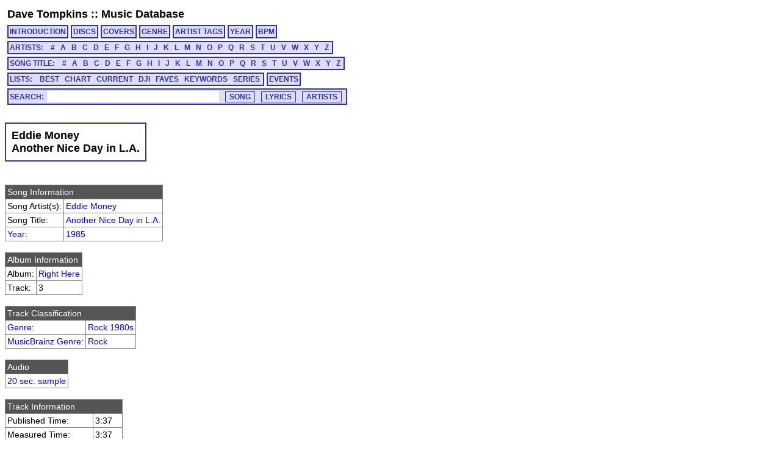

--- FILE ---
content_type: text/html; charset=utf-8
request_url: https://cs.uwaterloo.ca/~dtompkin/music/track/EDDIEMNY_RHR/EDDIEMNY_RHR-03.html
body_size: 24536
content:
<!DOCTYPE HTML PUBLIC "-//W3C//DTD HTML 4.01 Transitional//EN" "http://www.w3.org/TR/html4/loose.dtd">
<html>
<head>
<meta http-equiv="Content-Type" content="text/html; charset=utf-8">
<meta http-equiv="Content-Language" content="en-us">
<link rel="stylesheet" type="text/css" href="../../davetmusic.css" title="davetmusic">
<script type="text/javascript" src="../../playsamples.js"></script>
<title>Eddie Money :: Another Nice Day in L.A. [EDDIEMNY_RHR-03]</title>
</head>
<body>
<div class="menutitle"><a href="../../../index.html">Dave Tompkins</a> :: <a href="../../index.html">Music Database</a></div>
<div class="menurow">
<a href="../../index.html" class="singlemenu">INTRODUCTION</a>
<a href="../../disc/index.html" class="singlemenu">DISCS</a>
<a href="../../covers/index.html" class="singlemenu">COVERS</a>
<a href="../../genre/index.html" class="singlemenu">GENRE</a>
<a href="../../artisttag/index.html" class="singlemenu">ARTIST TAGS</a>
<a href="../../year/index.html" class="singlemenu">YEAR</a>
<a href="../../bpm/index.html" class="singlemenu">BPM</a>
</div>
<div class="menurow">
<span class="submenubox">ARTISTS:&nbsp;&nbsp;
<a href="../../artist/0/index.html">#</a>
<a href="../../artist/A/index.html">A</a>
<a href="../../artist/B/index.html">B</a>
<a href="../../artist/C/index.html">C</a>
<a href="../../artist/D/index.html">D</a>
<a href="../../artist/E/index.html">E</a>
<a href="../../artist/F/index.html">F</a>
<a href="../../artist/G/index.html">G</a>
<a href="../../artist/H/index.html">H</a>
<a href="../../artist/I/index.html">I</a>
<a href="../../artist/J/index.html">J</a>
<a href="../../artist/K/index.html">K</a>
<a href="../../artist/L/index.html">L</a>
<a href="../../artist/M/index.html">M</a>
<a href="../../artist/N/index.html">N</a>
<a href="../../artist/O/index.html">O</a>
<a href="../../artist/P/index.html">P</a>
<a href="../../artist/Q/index.html">Q</a>
<a href="../../artist/R/index.html">R</a>
<a href="../../artist/S/index.html">S</a>
<a href="../../artist/T/index.html">T</a>
<a href="../../artist/U/index.html">U</a>
<a href="../../artist/V/index.html">V</a>
<a href="../../artist/W/index.html">W</a>
<a href="../../artist/X/index.html">X</a>
<a href="../../artist/Y/index.html">Y</a>
<a href="../../artist/Z/index.html">Z</a>
</span>
</div>
<div class="menurow">
<span class="submenubox">SONG TITLE:&nbsp;&nbsp;
<a href="../../title/0.html">#</a>
<a href="../../title/A.html">A</a>
<a href="../../title/B.html">B</a>
<a href="../../title/C.html">C</a>
<a href="../../title/D.html">D</a>
<a href="../../title/E.html">E</a>
<a href="../../title/F.html">F</a>
<a href="../../title/G.html">G</a>
<a href="../../title/H.html">H</a>
<a href="../../title/I.html">I</a>
<a href="../../title/J.html">J</a>
<a href="../../title/K.html">K</a>
<a href="../../title/L.html">L</a>
<a href="../../title/M.html">M</a>
<a href="../../title/N.html">N</a>
<a href="../../title/O.html">O</a>
<a href="../../title/P.html">P</a>
<a href="../../title/Q.html">Q</a>
<a href="../../title/R.html">R</a>
<a href="../../title/S.html">S</a>
<a href="../../title/T.html">T</a>
<a href="../../title/U.html">U</a>
<a href="../../title/V.html">V</a>
<a href="../../title/W.html">W</a>
<a href="../../title/X.html">X</a>
<a href="../../title/Y.html">Y</a>
<a href="../../title/Z.html">Z</a>
</span>
</div>
<div class="menurow">
<span class="submenubox">LISTS:&nbsp;&nbsp;
<a href="../../list/Best.html">BEST</a>
<a href="../../list/Chart.html">CHART</a>
<a href="../../list/Current.html">CURRENT</a>
<a href="../../list/DJI.html">DJI</a>
<a href="../../list/Faves.html">FAVES</a>
<a href="../../list/Keywords.html">KEYWORDS</a>
<a href="../../list/Series.html">SERIES</a>
</span>
<a href="../../list/Events.html" class="singlemenu">EVENTS</a>
</div>
<div class="menurow"><div class="searchbox"><form method="post" action="../../search/basic.cgi" class="search" name="searchBox" id="searchBox">Search:<input type="text" name="search" maxlength="125" size="30" class="keysearch"><input type="submit" value="SONG" class="gosearch"><input type="submit" onclick="document.searchBox.action='../../search/lyrics.cgi';document.searchBox.submit();" value="LYRICS" class="gosearch"><input type="submit" onclick="document.searchBox.action='../../search/alias.cgi';document.searchBox.submit();" value="ARTISTS" class="gosearch"></form></div></div>
<br>
<table class="pageheader"><tr><td><div class="pagetitle">Eddie Money<br>Another Nice Day in L.A.</div></td></tr></table>
<br><table class="simple">
<tr><td colspan="2" class="infoheader">Song Information</td></tr>
<tr><td>Song Artist(s):</td><td><a href="../../artist/E/E75.html">Eddie Money</a></td></tr>
<tr><td>Song Title:</td><td><a href="../../title/A.html#tEDDIEMNY_RHR-03">Another Nice Day in L.A.</a></td></tr>
<tr><td><a href="../../year/index.html">Year</a>:</td><td><a href="../../year/1985.html">1985</a></td></tr>
</table>
<br><table class="simple">
<tr><td colspan="2" class="infoheader">Album Information</td></tr>
<tr><td>Album:</td><td><a href="../../disc/EDDIEMNY_RHR.html">Right Here</a></td></tr>
<tr><td>Track:</td><td>3</td></tr>
</table>
<br><table class="simple">
<tr><td colspan="2" class="infoheader">Track Classification</td></tr>
<tr><td><a href="../../genre/genre.html">Genre</a>:</td><td><a href="../../genre/genre33.html">Rock 1980s</a></td></tr>
<tr><td><a href="../../genre/mbgenre.html">MusicBrainz Genre</a>:</td><td><a href="../../genre/mbgenre114.html">Rock</a></td></tr>
</table>
<br><table class="simple">
<tr><td class="infoheader">Audio</td></tr>
<tr><td><a href="javascript:document.getElementById('EDDIEMNY_RHR-03').play()">20 sec. sample</a><audio id="EDDIEMNY_RHR-03" src="../../samples/EDDIEMNY_RHR/sample-EDDIEMNY_RHR-03.mp3"></td></tr></td></table>
<br><table class="simple">
<tr><td colspan="2" class="infoheader">Track Information</td></tr>
<tr><td>Published Time:</td><td>3:37</td></tr>
<tr><td>Measured Time:</td><td>3:37</td></tr>
<tr><td>Traktor Peak dB:</td><td>-0.177</td></tr>
<tr><td>Traktor Perceived dB:</td><td> 0.879</td></tr>
</table>
<br><table class="simple">
<tr><td colspan="2" class="infoheader">Mix Information</td></tr>
<tr><td>Mixmeister BPM:</td><td><a href="../../bpm/122.html">121.6</a></td></tr>
<tr><td>Traktor BPM:</td><td> 121.6 (100.0%)</td></tr>
<tr><td>Mixmeister Key:</td><td>C m	</td></tr>
</table>
<br><table class="simple">
<tr><td colspan="2" class="infoheader">External Cross-Referencing</td></tr>
<tr><td>MusicBrainz PUID:</td><td><a href="http://musicbrainz.org/show/puid/?puid=59851395-1536-cca0-e593-34120f6bd477">59851395-1536-cca0-e593-34120f6bd477</a></td></tr>
</table>
</table>
<br><table class="simple">
<tr><td colspan="2" class="infoheader">MusicBrainz MusicDNS</td></tr>
<tr><td>Song Artist:</td><td>Eddie Money</td></tr>
<tr><td>Song Title:</td><td>Another Nice Day In L.A.</td></tr>
</table>
</table>
<br><table class="simplesmall">
<tr><td colspan="4" class="infoheader">MUSIC IP Song Mix Recommendations:</td></tr>
<tr><td><a href="javascript:Play2('DTRANDOM_022-01');"><img src="../../play.png" ></a></td>
<td class="djddid"><a href="../DTRANDOM_022/DTRANDOM_022-01.html">DTRANDOM_022-01</td><td>Nelson</td><td>(Can't Live Without Your) Love And Affection</td></tr>
<tr><td><a href="javascript:Play2('POWERTRK_167-12');"><img src="../../play.png" ></a></td>
<td class="djddid"><a href="../POWERTRK_167/POWERTRK_167-12.html">POWERTRK_167-12</td><td>Bryan Adams</td><td>Diana</td></tr>
<tr><td><a href="javascript:Play2('BACKBEAT_ST1-04');"><img src="../../play.png" ></a></td>
<td class="djddid"><a href="../BACKBEAT_ST1/BACKBEAT_ST1-04.html">BACKBEAT_ST1-04</td><td>The Backbeat Band</td><td>Twist And Shout</td></tr>
<tr><td><a href="javascript:Play2('SWEET____GH1-07');"><img src="../../play.png" ></a></td>
<td class="djddid"><a href="../SWEET____GH1/SWEET____GH1-07.html">SWEET____GH1-07</td><td>The Sweet</td><td>Fox on the Run</td></tr>
<tr><td><a href="javascript:Play2('FIXX_____GH1-04');"><img src="../../play.png" ></a></td>
<td class="djddid"><a href="../FIXX_____GH1/FIXX_____GH1-04.html">FIXX_____GH1-04</td><td>The Fixx</td><td>Secret Separation</td></tr>
<tr><td><a href="javascript:Play2('SMITHS___GH2-08');"><img src="../../play.png" ></a></td>
<td class="djddid"><a href="../SMITHS___GH2/SMITHS___GH2-08.html">SMITHS___GH2-08</td><td>The Smiths</td><td>Bigmouth Strikes Again</td></tr>
<tr><td><a href="javascript:Play2('BACKBEAT_ST1-05');"><img src="../../play.png" ></a></td>
<td class="djddid"><a href="../BACKBEAT_ST1/BACKBEAT_ST1-05.html">BACKBEAT_ST1-05</td><td>The Backbeat Band</td><td>Please Mr. Postman</td></tr>
<tr><td><a href="javascript:Play2('MOTORHED_GH1-07');"><img src="../../play.png" ></a></td>
<td class="djddid"><a href="../MOTORHED_GH1/MOTORHED_GH1-07.html">MOTORHED_GH1-07</td><td>Motorhead</td><td>Love Me Like a Reptile</td></tr>
<tr><td><a href="javascript:Play2('ULTMSOUL_XMS-09');"><img src="../../play.png" ></a></td>
<td class="djddid"><a href="../ULTMSOUL_XMS/ULTMSOUL_XMS-09.html">ULTMSOUL_XMS-09</td><td>The Supremes</td><td>Santa Claus Is Coming to Town</td></tr>
<tr><td><a href="javascript:Play2('ALIAS____STD-07');"><img src="../../play.png" ></a></td>
<td class="djddid"><a href="../ALIAS____STD/ALIAS____STD-07.html">ALIAS____STD-07</td><td>Alias</td><td>After All the Love Is Gone</td></tr>
<tr><td><a href="javascript:Play2('RADIO099_06A-18');"><img src="../../play.png" ></a></td>
<td class="djddid"><a href="../RADIO099_06A/RADIO099_06A-18.html">RADIO099_06A-18</td><td>S Club 7</td><td>Bring It All Back</td></tr>
<tr><td><a href="javascript:Play2('AEROSMTH_GH1-03');"><img src="../../play.png" ></a></td>
<td class="djddid"><a href="../AEROSMTH_GH1/AEROSMTH_GH1-03.html">AEROSMTH_GH1-03</td><td>Aerosmith</td><td>Sweet Emotion</td></tr>
<tr><td><a href="javascript:Play2('ALIAS____STD-09');"><img src="../../play.png" ></a></td>
<td class="djddid"><a href="../ALIAS____STD/ALIAS____STD-09.html">ALIAS____STD-09</td><td>Alias</td><td>One More Chance</td></tr>
<tr><td><a href="javascript:Play2('ESSENTLS_004-13');"><img src="../../play.png" ></a></td>
<td class="djddid"><a href="../ESSENTLS_004/ESSENTLS_004-13.html">ESSENTLS_004-13</td><td>ABBA</td><td>Waterloo</td></tr>
<tr><td><a href="javascript:Play2('HAYWIRE__GET-10');"><img src="../../play.png" ></a></td>
<td class="djddid"><a href="../HAYWIRE__GET/HAYWIRE__GET-10.html">HAYWIRE__GET-10</td><td>Haywire</td><td>One Heart</td></tr>
<tr><td><a href="javascript:Play2('POWERTRK_149-03');"><img src="../../play.png" ></a></td>
<td class="djddid"><a href="../POWERTRK_149/POWERTRK_149-03.html">POWERTRK_149-03</td><td>Eddie Money</td><td>Take Me Home Tonight</td></tr>
<tr><td><a href="javascript:Play2('BRGHTRCK_TDB-06');"><img src="../../play.png" ></a></td>
<td class="djddid"><a href="../BRGHTRCK_TDB/BRGHTRCK_TDB-06.html">BRGHTRCK_TDB-06</td><td>Brighton Rock</td><td>Rebels With a Case</td></tr>
<tr><td><a href="javascript:Play2('DTRANDOM_034-06');"><img src="../../play.png" ></a></td>
<td class="djddid"><a href="../DTRANDOM_034/DTRANDOM_034-06.html">DTRANDOM_034-06</td><td>Bruce Springsteen</td><td>Leap Of Faith</td></tr>
<tr><td><a href="javascript:Play2('DEFLEPRD_RET-11');"><img src="../../play.png" ></a></td>
<td class="djddid"><a href="../DEFLEPRD_RET/DEFLEPRD_RET-11.html">DEFLEPRD_RET-11</td><td>Def Leppard</td><td>I Wanna Be Your Hero</td></tr>
<tr><td><a href="javascript:Play2('MOTORHED_GH1-09');"><img src="../../play.png" ></a></td>
<td class="djddid"><a href="../MOTORHED_GH1/MOTORHED_GH1-09.html">MOTORHED_GH1-09</td><td>Motorhead</td><td>Rock And Roll</td></tr>
<tr><td><a href="javascript:Play2('SAGA_____GH1-09');"><img src="../../play.png" ></a></td>
<td class="djddid"><a href="../SAGA_____GH1/SAGA_____GH1-09.html">SAGA_____GH1-09</td><td>Saga</td><td>The Flyer</td></tr>
<tr><td><a href="javascript:Play2('EDDIEMNY_RHR-01');"><img src="../../play.png" ></a></td>
<td class="djddid"><a href="../EDDIEMNY_RHR/EDDIEMNY_RHR-01.html">EDDIEMNY_RHR-01</td><td>Eddie Money</td><td>Heaven in the Back Seat</td></tr>
<tr><td><a href="javascript:Play2('HAYWIRE__GET-09');"><img src="../../play.png" ></a></td>
<td class="djddid"><a href="../HAYWIRE__GET/HAYWIRE__GET-09.html">HAYWIRE__GET-09</td><td>Haywire</td><td>Move Over</td></tr>
<tr><td><a href="javascript:Play2('AEROSMTH_PMP-04');"><img src="../../play.png" ></a></td>
<td class="djddid"><a href="../AEROSMTH_PMP/AEROSMTH_PMP-04.html">AEROSMTH_PMP-04</td><td>Aerosmith</td><td>Monkey on My Back</td></tr>
<tr><td><a href="javascript:Play2('HNYMNSTE_STD-01');"><img src="../../play.png" ></a></td>
<td class="djddid"><a href="../HNYMNSTE_STD/HNYMNSTE_STD-01.html">HNYMNSTE_STD-01</td><td>Honeymoon Suite</td><td>New Girl Now</td></tr>
<tr><td><a href="javascript:Play2('CHICAGO__G1B-11');"><img src="../../play.png" ></a></td>
<td class="djddid"><a href="../CHICAGO__G1B/CHICAGO__G1B-11.html">CHICAGO__G1B-11</td><td>Chicago</td><td>Along Comes a Woman</td></tr>
<tr><td><a href="javascript:Play2('DTRANDOM_011-12');"><img src="../../play.png" ></a></td>
<td class="djddid"><a href="../DTRANDOM_011/DTRANDOM_011-12.html">DTRANDOM_011-12</td><td>U2</td><td>Everlasting Love</td></tr>
<tr><td><a href="javascript:Play2('PETSHOPB_GH1-04');"><img src="../../play.png" ></a></td>
<td class="djddid"><a href="../PETSHOPB_GH1/PETSHOPB_GH1-04.html">PETSHOPB_GH1-04</td><td>Pet Shop Boys</td><td>Suburbia</td></tr>
<tr><td><a href="javascript:Play2('EUROPE___PIP-05');"><img src="../../play.png" ></a></td>
<td class="djddid"><a href="../EUROPE___PIP/EUROPE___PIP-05.html">EUROPE___PIP-05</td><td>Europe</td><td>Talk to Me</td></tr>
<tr><td><a href="javascript:Play2('EUROPE___TFC-09');"><img src="../../play.png" ></a></td>
<td class="djddid"><a href="../EUROPE___TFC/EUROPE___TFC-09.html">EUROPE___TFC-09</td><td>Europe</td><td>On the Loose</td></tr>
<tr><td><a href="javascript:Play2('VANHALEN_FUC-11');"><img src="../../play.png" ></a></td>
<td class="djddid"><a href="../VANHALEN_FUC/VANHALEN_FUC-11.html">VANHALEN_FUC-11</td><td>Van Halen</td><td>Top of the World</td></tr>
<tr><td><a href="javascript:Play2('JAYSLBOB_ST1-11');"><img src="../../play.png" ></a></td>
<td class="djddid"><a href="../JAYSLBOB_ST1/JAYSLBOB_ST1-11.html">JAYSLBOB_ST1-11</td><td>Bon Jovi</td><td>Bad Medicine</td></tr>
<tr><td><a href="javascript:Play2('HNYMNSTE_MUB-03');"><img src="../../play.png" ></a></td>
<td class="djddid"><a href="../HNYMNSTE_MUB/HNYMNSTE_MUB-03.html">HNYMNSTE_MUB-03</td><td>Honeymoon Suite</td><td>If Ya Love Me</td></tr>
<tr><td><a href="javascript:Play2('BACKBEAT_ST1-03');"><img src="../../play.png" ></a></td>
<td class="djddid"><a href="../BACKBEAT_ST1/BACKBEAT_ST1-03.html">BACKBEAT_ST1-03</td><td>The Backbeat Band</td><td>Bad Boy</td></tr>
<tr><td><a href="javascript:Play2('HOTTRACK_006-02');"><img src="../../play.png" ></a></td>
<td class="djddid"><a href="../HOTTRACK_006/HOTTRACK_006-02.html">HOTTRACK_006-02</td><td>The Jeff Healey Band</td><td>Stuck in the Middle With You</td></tr>
<tr><td><a href="javascript:Play2('KONKAN___VDA-02');"><img src="../../play.png" ></a></td>
<td class="djddid"><a href="../KONKAN___VDA/KONKAN___VDA-02.html">KONKAN___VDA-02</td><td>Kon Kan</td><td>Sinful Wishes</td></tr>
<tr><td><a href="javascript:Play2('BEATLES__RDA-08');"><img src="../../play.png" ></a></td>
<td class="djddid"><a href="../BEATLES__RDA/BEATLES__RDA-08.html">BEATLES__RDA-08</td><td>The Beatles</td><td>A Hard Day's Night</td></tr>
<tr><td><a href="javascript:Play2('ESSENTLS_007-06');"><img src="../../play.png" ></a></td>
<td class="djddid"><a href="../ESSENTLS_007/ESSENTLS_007-06.html">ESSENTLS_007-06</td><td>Madness</td><td>House of Fun</td></tr>
<tr><td><a href="javascript:Play2('HNYMNSTE_MUB-02');"><img src="../../play.png" ></a></td>
<td class="djddid"><a href="../HNYMNSTE_MUB/HNYMNSTE_MUB-02.html">HNYMNSTE_MUB-02</td><td>Honeymoon Suite</td><td>Bring on the Light</td></tr>
<tr><td><a href="javascript:Play2('LEDZEPLN_G1D-06');"><img src="../../play.png" ></a></td>
<td class="djddid"><a href="../LEDZEPLN_G1D/LEDZEPLN_G1D-06.html">LEDZEPLN_G1D-06</td><td>Led Zeppelin</td><td>Wearing And Tearing</td></tr>
<tr><td><a href="javascript:Play2('WHO______GH1-07');"><img src="../../play.png" ></a></td>
<td class="djddid"><a href="../WHO______GH1/WHO______GH1-07.html">WHO______GH1-07</td><td>The Who</td><td>Pictures of Lily</td></tr>
<tr><td><a href="javascript:Play2('ESSENTLS_011-11');"><img src="../../play.png" ></a></td>
<td class="djddid"><a href="../ESSENTLS_011/ESSENTLS_011-11.html">ESSENTLS_011-11</td><td>Bon Jovi</td><td>Livin' on a Prayer</td></tr>
<tr><td><a href="javascript:Play2('CHRRADIO_109-16');"><img src="../../play.png" ></a></td>
<td class="djddid"><a href="../CHRRADIO_109/CHRRADIO_109-16.html">CHRRADIO_109-16</td><td>Hedley</td><td>Trip</td></tr>
<tr><td><a href="javascript:Play2('MOTORHED_GH1-12');"><img src="../../play.png" ></a></td>
<td class="djddid"><a href="../MOTORHED_GH1/MOTORHED_GH1-12.html">MOTORHED_GH1-12</td><td>Motorhead</td><td>The Chase Is Better Than the Catch</td></tr>
<tr><td><a href="javascript:Play2('TRIUMPH__EOE-08');"><img src="../../play.png" ></a></td>
<td class="djddid"><a href="../TRIUMPH__EOE/TRIUMPH__EOE-08.html">TRIUMPH__EOE-08</td><td>Triumph</td><td>Boy's Night Out</td></tr>
<tr><td><a href="javascript:Play2('HOTTRACK_014-15');"><img src="../../play.png" ></a></td>
<td class="djddid"><a href="../HOTTRACK_014/HOTTRACK_014-15.html">HOTTRACK_014-15</td><td>Take That</td><td>Pray</td></tr>
<tr><td><a href="javascript:Play2('ESSENTLS_010-17');"><img src="../../play.png" ></a></td>
<td class="djddid"><a href="../ESSENTLS_010/ESSENTLS_010-17.html">ESSENTLS_010-17</td><td>Dead or Alive</td><td>You Spin Me 'Round</td></tr>
<tr><td><a href="javascript:Play2('BRGHTRCK_LOV-08');"><img src="../../play.png" ></a></td>
<td class="djddid"><a href="../BRGHTRCK_LOV/BRGHTRCK_LOV-08.html">BRGHTRCK_LOV-08</td><td>Brighton Rock</td><td>Nothin' to Loose</td></tr>
<tr><td><a href="javascript:Play2('POWERTRK_161-01');"><img src="../../play.png" ></a></td>
<td class="djddid"><a href="../POWERTRK_161/POWERTRK_161-01.html">POWERTRK_161-01</td><td>Boston</td><td>Peace of Mind</td></tr>
<tr><td><a href="javascript:Play2('ESSENTLS_012-12');"><img src="../../play.png" ></a></td>
<td class="djddid"><a href="../ESSENTLS_012/ESSENTLS_012-12.html">ESSENTLS_012-12</td><td>Status Quo</td><td>Rockin' All Over the World</td></tr>
<tr><td><a href="javascript:Play2('ULTIM80S_01A-08');"><img src="../../play.png" ></a></td>
<td class="djddid"><a href="../ULTIM80S_01A/ULTIM80S_01A-08.html">ULTIM80S_01A-08</td><td>The J. Geils Band</td><td>Centerfold</td></tr>
<tr><td><a href="javascript:Play2('EUROPE___PIP-06');"><img src="../../play.png" ></a></td>
<td class="djddid"><a href="../EUROPE___PIP/EUROPE___PIP-06.html">EUROPE___PIP-06</td><td>Europe</td><td>Seventh Sign</td></tr>
<tr><td><a href="javascript:Play2('ESSENTLS_005-08');"><img src="../../play.png" ></a></td>
<td class="djddid"><a href="../ESSENTLS_005/ESSENTLS_005-08.html">ESSENTLS_005-08</td><td>The Jam</td><td>Beat Surrender</td></tr>
<tr><td><a href="javascript:Play2('RADIO202_03A-17');"><img src="../../play.png" ></a></td>
<td class="djddid"><a href="../RADIO202_03A/RADIO202_03A-17.html">RADIO202_03A-17</td><td>Cher</td><td>(This Is A) Song for the Lonely</td></tr>
<tr><td><a href="javascript:Play2('HNYMNSTE_MUB-08');"><img src="../../play.png" ></a></td>
<td class="djddid"><a href="../HNYMNSTE_MUB/HNYMNSTE_MUB-08.html">HNYMNSTE_MUB-08</td><td>Honeymoon Suite</td><td>Miracle</td></tr>
<tr><td><a href="javascript:Play2('POWERTRK_005-18');"><img src="../../play.png" ></a></td>
<td class="djddid"><a href="../POWERTRK_005/POWERTRK_005-18.html">POWERTRK_005-18</td><td>The Psychedelic Furs</td><td>Pretty in Pink</td></tr>
<tr><td><a href="javascript:Play2('DTRANDOM_013-12');"><img src="../../play.png" ></a></td>
<td class="djddid"><a href="../DTRANDOM_013/DTRANDOM_013-12.html">DTRANDOM_013-12</td><td>Aretha Franklin</td><td>Joy to the World</td></tr>
<tr><td><a href="javascript:Play2('REOSPEED_GH1-06');"><img src="../../play.png" ></a></td>
<td class="djddid"><a href="../REOSPEED_GH1/REOSPEED_GH1-06.html">REOSPEED_GH1-06</td><td>REO Speedwagon</td><td>Take It on the Run</td></tr>
<tr><td><a href="javascript:Play2('RHYTMR07_012-08');"><img src="../../play.png" ></a></td>
<td class="djddid"><a href="../RHYTMR07_012/RHYTMR07_012-08.html">RHYTMR07_012-08</td><td>Backstreet Boys</td><td>Inconsolable [Jason Nevins Radio Edit]</td></tr>
<tr><td><a href="javascript:Play2('EDDIEMNY_RHR-04');"><img src="../../play.png" ></a></td>
<td class="djddid"><a href="../EDDIEMNY_RHR/EDDIEMNY_RHR-04.html">EDDIEMNY_RHR-04</td><td>Eddie Money</td><td>Fall in Love Again</td></tr>
<tr><td><a href="javascript:Play2('DEPCHMOD_L1B-03');"><img src="../../play.png" ></a></td>
<td class="djddid"><a href="../DEPCHMOD_L1B/DEPCHMOD_L1B-03.html">DEPCHMOD_L1B-03</td><td>Depeche Mode</td><td>Nothing</td></tr>
<tr><td><a href="javascript:Play2('QNSRYCHE_OPM-09');"><img src="../../play.png" ></a></td>
<td class="djddid"><a href="../QNSRYCHE_OPM/QNSRYCHE_OPM-09.html">QNSRYCHE_OPM-09</td><td>Queensryche</td><td>The Needle Lies</td></tr>
<tr><td><a href="javascript:Play2('SPINALTP_BTW-12');"><img src="../../play.png" ></a></td>
<td class="djddid"><a href="../SPINALTP_BTW/SPINALTP_BTW-12.html">SPINALTP_BTW-12</td><td>Spinal Tap</td><td>Christmas With the Devil</td></tr>
<tr><td><a href="javascript:Play2('ESSENTLS_008-04');"><img src="../../play.png" ></a></td>
<td class="djddid"><a href="../ESSENTLS_008/ESSENTLS_008-04.html">ESSENTLS_008-04</td><td>David Bowie & Mick Jagger</td><td>Dancing in the Street</td></tr>
<tr><td><a href="javascript:Play2('DTRANDOM_030-15');"><img src="../../play.png" ></a></td>
<td class="djddid"><a href="../DTRANDOM_030/DTRANDOM_030-15.html">DTRANDOM_030-15</td><td>The Supremes</td><td>Stoned Love</td></tr>
<tr><td><a href="javascript:Play2('POWERTRK_141-18');"><img src="../../play.png" ></a></td>
<td class="djddid"><a href="../POWERTRK_141/POWERTRK_141-18.html">POWERTRK_141-18</td><td>Martha Reeves & The Vandellas</td><td>Dancing in the Street</td></tr>
<tr><td><a href="javascript:Play2('CURE_____GH1-15');"><img src="../../play.png" ></a></td>
<td class="djddid"><a href="../CURE_____GH1/CURE_____GH1-15.html">CURE_____GH1-15</td><td>The Cure</td><td>In Between Days</td></tr>
<tr><td><a href="javascript:Play2('CHPTRICK_GH1-07');"><img src="../../play.png" ></a></td>
<td class="djddid"><a href="../CHPTRICK_GH1/CHPTRICK_GH1-07.html">CHPTRICK_GH1-07</td><td>Cheap Trick</td><td>If You Want My Love</td></tr>
<tr><td><a href="javascript:Play2('POWERTRK_148-19');"><img src="../../play.png" ></a></td>
<td class="djddid"><a href="../POWERTRK_148/POWERTRK_148-19.html">POWERTRK_148-19</td><td>Van Halen</td><td>(Oh) Pretty Woman</td></tr>
<tr><td><a href="javascript:Play2('BIGSHINY_001-09');"><img src="../../play.png" ></a></td>
<td class="djddid"><a href="../BIGSHINY_001/BIGSHINY_001-09.html">BIGSHINY_001-09</td><td>Sloan</td><td>The Good in Everyone</td></tr>
<tr><td><a href="javascript:Play2('RIKEMMET_IPS-01');"><img src="../../play.png" ></a></td>
<td class="djddid"><a href="../RIKEMMET_IPS/RIKEMMET_IPS-01.html">RIKEMMET_IPS-01</td><td>Rik Emmett</td><td>Straight Up</td></tr>
<tr><td><a href="javascript:Play2('POWERTRK_134-01');"><img src="../../play.png" ></a></td>
<td class="djddid"><a href="../POWERTRK_134/POWERTRK_134-01.html">POWERTRK_134-01</td><td>Foghat</td><td>Slow Ride</td></tr>
<tr><td><a href="javascript:Play2('POWERTRK_067-10');"><img src="../../play.png" ></a></td>
<td class="djddid"><a href="../POWERTRK_067/POWERTRK_067-10.html">POWERTRK_067-10</td><td>Pearl Jam</td><td>Jeremy</td></tr>
<tr><td><a href="javascript:Play2('EUROPE___PIP-02');"><img src="../../play.png" ></a></td>
<td class="djddid"><a href="../EUROPE___PIP/EUROPE___PIP-02.html">EUROPE___PIP-02</td><td>Europe</td><td>Halfway to Heaven</td></tr>
</table>
<div id="Play"></div>
<script type="text/javascript"> var gaJsHost = (("https:" == document.location.protocol) ? "https://ssl." : "http://www."); document.write(unescape("%3Cscript src='" + gaJsHost + "google-analytics.com/ga.js' type='text/javascript'%3E%3C/script%3E")); </script> <script type="text/javascript"> try { var pageTracker = _gat._getTracker("UA-9973270-2"); pageTracker._trackPageview(); } catch(err) {}</script>
</body>
</html>


--- FILE ---
content_type: text/javascript
request_url: https://cs.uwaterloo.ca/~dtompkin/music/playsamples.js
body_size: 818
content:
function Play(sID) {
  window.document.getElementById('Play').innerHTML = '<object type="application/x-shockwave-flash" width="0" height="0" data="../player/musicplayer.swf?song_url=../samples/' + sID.substring(0,12) + '/sample-' + sID + '.mp3&autoplay=true"><param name="movie" value="../player/musicplayer.swf?song_url=../samples/' + sID.substring(0,12) + '/sample-' + sID + '.mp3&autoplay=true" /></object>';
}

function OLD_Play2(sID) {
  window.document.getElementById('Play').innerHTML = '<object type="application/x-shockwave-flash" width="0" height="0" data="../../player/musicplayer.swf?song_url=../../samples/' + sID.substring(0,12) + '/sample-' + sID + '.mp3&autoplay=true"><param name="movie" value="../../player/musicplayer.swf?song_url=../../samples/' + sID.substring(0,12) + '/sample-' + sID + '.mp3&autoplay=true" /></object>';
}

function Play2(sID) {
  new Audio('../../samples/' + sID.substring(0,12) + '/sample-' + sID + '.mp3').play()
}